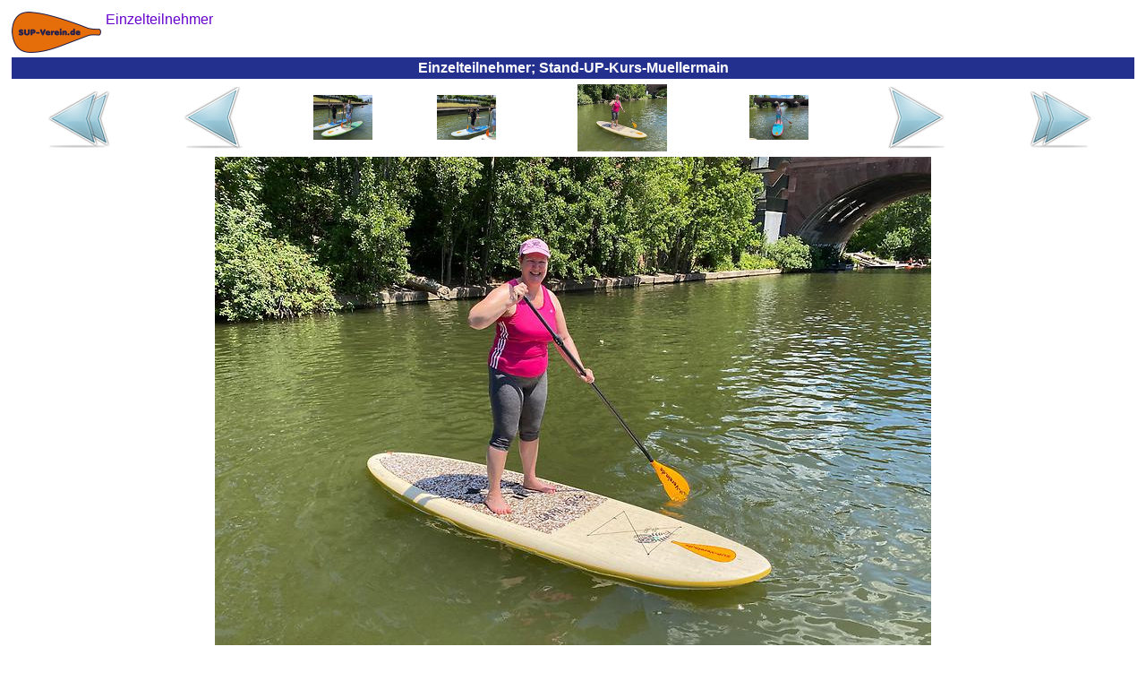

--- FILE ---
content_type: text/html
request_url: https://sup-einsteigerkurs.de/fotos-sup-schnupperkurs-einzelteilnehmer/img_2020_07_frankfurt_2020-07-12_012_stand-up-kurs-muellermain.html
body_size: 2779
content:
<?xml version="1.0"  encoding="ISO-8859-1"?>
<html xmlns="http://www.w3.org/1999/xhtml" itemscope itemtype="https://schema.org/WebPage" xml:lang="de" lang="de">
<head>
<meta name="author" content="Frankfurter Stand-Up-Paddling (SUP) Sportverein e.V."></meta><meta name="robots" content="index,follow"></meta><meta name="revisit-after" content="15 days"></meta><meta name="description" content="Alleine kann so ein SUP-Kurs ein kleines bisschen magisch werden, wenn man ganz für sich mittendrin im Main paddelt und die Natur auf sich wirken lässt..."></meta><meta itemprop="description" content="Alleine kann so ein SUP-Kurs ein kleines bisschen magisch werden, wenn man ganz für sich mittendrin im Main paddelt und die Natur auf sich wirken lässt..."></meta><meta itemprop="copyrightHolder" content="Frankfurter Stand-Up-Paddling (SUP) Sportverein e.V."></meta><meta itemprop="copyrightYear" content="2016"></meta><meta itemprop="isFamilyFriendly" content="True"></meta><meta itemprop="image" content="https://SUP-Einsteigerkurs.de/img/logo/sup-verein-de-logo_h92_b200.png"></meta><meta name="viewport" content="width=device-width, initial-scale=1.0"></meta><meta name="mobile-web-app-capable" content="yes"></meta><meta name="apple-mobile-web-app-title" content="Frankfurter Stand-Up-Paddling (SUP) Sportverein e.V."></meta><meta name="apple-mobile-web-app-capable" content="yes"></meta><meta name="apple-mobile-web-app-status-bar-style" content="default"></meta><title itemprop="name">&#10140; Einzelteilnehmer; Stand-UP-Kurs-Muellermain</title><script type="application/ld+json">{"@context":"http://schema.org/","@type":"LocalBusiness","name":"Frankfurter Stand-Up-Paddling (SUP) Sportverein e.V.","alternateName":"Frankfurter SUP e.V.","description":"Stand-Up-Paddling, oder kurz SUP, für Anfänger, Fortgeschrittene und Profis in Frankfurter Innenstadt!","image":"https://SUP-Verein.de/img/sup/sup-frankfurt-sonnenuntergang.jpg","logo":"https://SUP-Verein.de/img/logo/sup-verein-de-logo_h92_b200.png","email":"info@SUP-Verein.de","url":"https://SUP-Verein.de/","sameAs":["https://www.facebook.com/SUPverein","https://twitter.com/SUPverein","https://www.youtube.com/channel/UCn2JIKv6Abmw1EikROhNIMQ","https://www.instagram.com/SUPverein/","https://www.pinterest.de/SUPvereinde/","https://www.yelp.de/biz/SUP-Verein-de-frankfurt-am-main"],"telephone":"0179 6910164","address":{"@type":"PostalAddress","description":"SUP-Station Frankfurt/Maininsel im Zentrum Frankfurts direkt am Mainufer auf der Sachsenhäuser-Uferpromenade (gegenüber Deutschherrnufer 12, 60594 Frankfurt am Main)","addressCountry":"Deutschland","addressLocality":"Frankfurt am Main","addressRegion":"Hessen","postalCode":"60594","streetAddress":"Deutschherrnufer 12"},"location":{"@type":"PostalAddress","description":"SUP-Station Frankfurt/Maininsel im Zentrum Frankfurts direkt am Mainufer auf der Sachsenhäuser-Uferpromenade (gegenüber Deutschherrnufer 12, 60594 Frankfurt am Main)","addressCountry":"Deutschland","addressLocality":"Frankfurt am Main","addressRegion":"Hessen","postalCode":"60594","streetAddress":"Deutschherrnufer 12"},"aggregateRating":{"@type":"AggregateRating","ratingValue":"4.8","worstRating":1,"bestRating":5,"reviewCount":3955},"review":{"@type":"Review","reviewBody":"... Es hat uns riesig Spaß gemacht und mit Dir als Trainer, und die Art und Weise wie Du es uns beigebracht hast, war es wirklich genial und wir werden auf jeden Fall bald wieder auf dem Board stehen. ... ... waren am Abend total platt und nur noch für die Couch zu gebrauchen. ... ... allerdings wäre am liebsten wieder nach Frankfurt gefahren und gleich wieder auf's Board gestiegen, sie war ebenfalls total begeistert. Ihr haben die Wellen am meisten Spaß gemacht ...","author":{"@type":"Person","name":"Rolf"},"publisher":{"@type":"NGO","name":"Frankfurter Stand-Up-Paddling (SUP) Sportverein e.V."},"datePublished":"2014-07-01","reviewRating":{"@type":"Rating","ratingValue":"5","worstRating":1,"bestRating":5}},"priceRange":"15,00 € - 49,00 €"}</script><style>
	body {background:#FFFFFF;font-family:Helvetica,sans-serif;color:#080875}
	table {border-color:#080875}
	A {text-decoration:none}
	A:link,A:visited,A:active {color:#6600CC}
	A:hover,A:focus {color:#FF4D06}
	A.menuItem:link,A.menuItem:visited,A.menuItem:active {color:#23308E}
	A.menuItem:hover,A.menuItem:focus {color:#FF4D06}
	A.menuItemCurrent:link,A.menuItemCurrent:visited,A.menuItemCurrent:active {color:white}
	A.menuItemCurrent:hover,A.menuItemCurrent:focus {color:white}
	img {border:0px}
	.titFont {color:white;font-size:1em;font-weight:bold;margin:0;}
	.linkFont {color:#6600CC}
</style><style>
			.cContainer {
			display:flex;
			display:-webkit-flex;
			flex-flow:row wrap;
			-webkit-flex-flow:row wrap;
			}
			.cPrev {
			width:50%;
			order:1; -webkit-order:1;
			}
			.cThumbnails {
			width:100%;
			order:3; -webkit-order:3;
			}
			.cNext {
			width:50%;
			order:2; -webkit-order:2;
			}
			@media (min-width:697px) {
			.cPrev {
			width:24%;
			order:1; -webkit-order:1;
			}
			.cThumbnails {
			width:50%;
			order:2; -webkit-order:2;
			}
			.cNext {
			width:26%;
			order:3; -webkit-order:3;
			}
			}
		</style>	</head><body>
<table border="0" cellpadding="0" cellspacing="5" width="100%" height="100%"><tr height="1%"><td><div style="float:left;margin:0 5px 0 0"><a href="../fotos-sup-schnupperkurs-einzelteilnehmer.html"><img src="../img/logo/sup-verein-de-logo_h92_b200.png" height="46" width="100"></img></a></div><span itemscope itemtype="https://schema.org/BreadcrumbList"><span itemprop="itemListElement" itemscope itemtype="https://schema.org/ListItem"><a href="../fotos-sup-schnupperkurs-einzelteilnehmer.html" itemscope itemtype="https://schema.org/Thing" itemprop="item"><span style="white-space:nowrap" itemprop="name">Einzelteilnehmer</span></a><meta itemprop="position" content="1"></meta></span></span></td></tr><tr height="1%"><td style="background-color:#23308E;text-align:center;padding:3"><h1 class="titFont">Einzelteilnehmer; Stand-UP-Kurs-Muellermain</h1></td></tr><tr height="99%"><td style="vertical-align:top;text-align:center"><div class="cContainer" role="main"><div class="cPrev"><table border="0" cellspacing="1" cellpadding="0" width="100%" height="100%"><tr valign="center" align="center"><td><a href="../fotos-sup-schnupperkurs-einzelteilnehmer.html"><img src="../img/common/first_72x72.png" height="72" width="72"></img></a></td><td><a href="img_2020_07_frankfurt_2020-07-12_010_stand-up-kurs.html"><img src="../img/common/prev_72x72.png" height="72" width="72"></img></a></td></tr></table></div><div class="cThumbnails"><table border="0" cellspacing="1" cellpadding="0" width="100%" height="100%"><tr valign="center" align="center"><td><a href="img_2020_07_frankfurt_2020-07-12_009_stand-up-kurs.html"><img src="../img/2020_07_frankfurt/2020-07-12_009_stand-up-kurs_h150.jpg" height="50" width="66"></img></a></td><td><a href="img_2020_07_frankfurt_2020-07-12_010_stand-up-kurs.html"><img src="../img/2020_07_frankfurt/2020-07-12_010_stand-up-kurs_h150.jpg" height="50" width="66"></img></a></td><td><img src="../img/2020_07_frankfurt/2020-07-12_012_stand-up-kurs-muellermain_h150.jpg" height="75" width="100"></img></td><td><a href="img_2020_07_frankfurt_2020-07-12_014_stand-up-kurs-alte-bruecke.html"><img src="../img/2020_07_frankfurt/2020-07-12_014_stand-up-kurs-alte-bruecke_h150.jpg" height="50" width="66"></img></a></td></tr></table></div><div class="cNext"><table border="0" cellspacing="1" cellpadding="0" width="100%" height="100%"><tr valign="center" align="center"><td><a href="img_2020_07_frankfurt_2020-07-12_014_stand-up-kurs-alte-bruecke.html"><img src="../img/common/next_72x72.png" height="72" width="72"></img></a></td><td><a href="../fotos-sup-schnupperkurs-einzelteilnehmer-bilder.html"><img src="../img/common/last_72x72.png" height="72" width="72"></img></a></td></tr></table></div></div><a href="img_2020_07_frankfurt_2020-07-12_014_stand-up-kurs-alte-bruecke.html"><img src="../img/2020_07_frankfurt/2020-07-12_012_stand-up-kurs-muellermain.jpg" height="600" width="800" style="max-width:100%;height:auto;margin:5px 0 0 0"></img></a></td></tr><tr><td height="1%" style="text-align:center"><a href="../Impressum.html">Impressum</a></td></tr><tr height="1%"><td style="text-align:right"><br /><sub><small>&quot;Du kannst die Wellen nicht aufhalten – aber du kannst lernen zu surfen.&quot; Jon Kabat-Zinn</small></sub></td></tr></table>	</body></html>